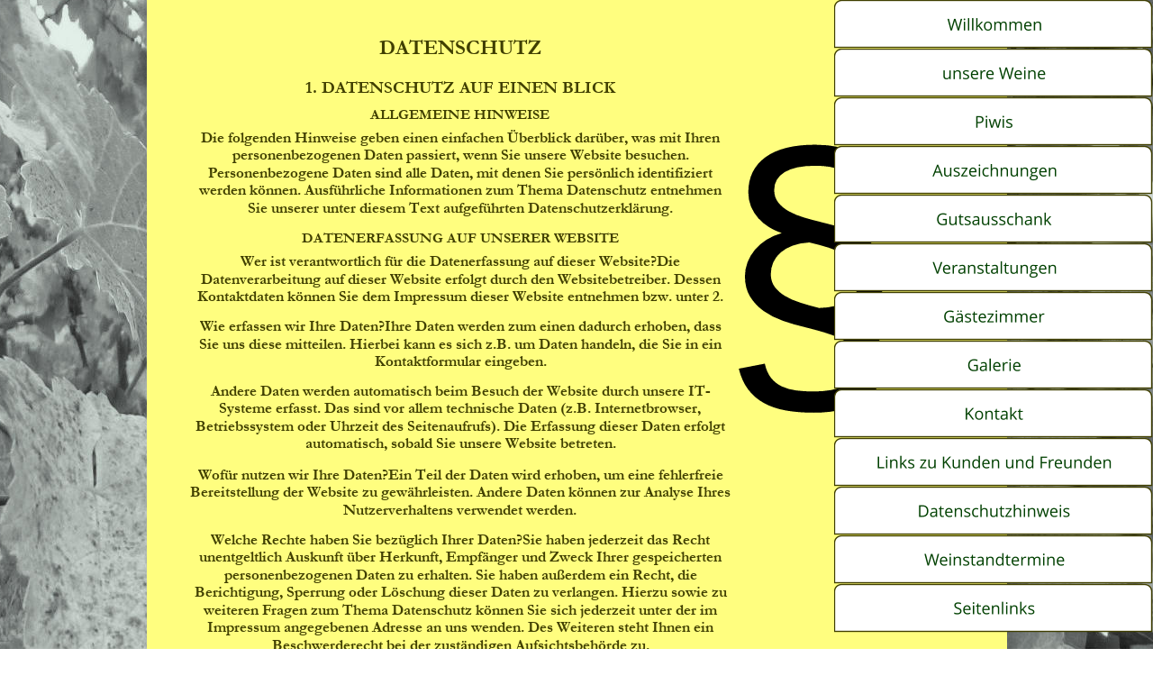

--- FILE ---
content_type: text/html
request_url: https://abteihof-riesling.de/datenschutzhinweis.htm
body_size: 5637
content:
<!DOCTYPE html>
<html lang="de">
<head>
 <meta http-equiv="X-UA-Compatible" content="IE=EDGE"/>
 <meta charset="utf-8"/>
 <meta name="Generator" content="Xara HTML filter v.9.9.0.0"/>
 <meta name="XAR Files" content="index_htm_files/xr_files.txt"/>
 <title>Datenschutzhinweis</title>
 <meta name="viewport" content="width=device-width, initial-scale=1" />
 <meta name="keywords" content="Recht,"/>
 <meta name="description" content="Weingut mit Gästzimer"/>
 <link rel="stylesheet" href="index_htm_files/xr_fonts.css"/>
 <script><!--
 if(navigator.userAgent.indexOf('MSIE')!=-1 || navigator.userAgent.indexOf('Trident')!=-1){ document.write('<link rel="stylesheet" href="index_htm_files/xr_fontsie.css"/>');} 
 if(navigator.userAgent.indexOf('Android')!=-1){ document.write('<link rel="stylesheet" href="index_htm_files/xr_fontsrep.css"/>');} 
--></script>
 <script>document.documentElement.className="xr_bgh20";</script>
 <link rel="stylesheet" href="index_htm_files/highslide.css" />
 <!--[if lt IE 7]><link rel="stylesheet" href="index_htm_files/highslide-ie6.css" /><![endif]-->
 <script src="index_htm_files/highslide.js"></script>
 <link rel="stylesheet" href="index_htm_files/xr_main.css"/>
 <link rel="stylesheet" href="index_htm_files/custom_styles.css"/>
 <link rel="stylesheet" href="index_htm_files/xr_text.css"/>
 <script src="index_htm_files/roe.js"></script>
 <script src="index_htm_files/replaceMobileFonts.js"></script>
 <script src="index_htm_files/prs4.js"></script>
 <link rel="stylesheet" href="index_htm_files/xr_all.css" id="xr_mvcss"/>
 <!--[if lt IE 9]><link rel="stylesheet" href="index_htm_files/xr_ie.css"/><![endif]-->
 <script> var xr_multivar=1;xr_ios_ini2();</script>
 <script src="index_htm_files/jquery.js"></script>
 <link rel="stylesheet" href="index_htm_files/ani.css"/>
 <style>
  @media screen and (min-width: 718px) {#xr_xr {top:0px;}}
  @media screen and (max-width: 717px) {#xr_xr {top:0px;}}
 </style>
</head>
<body class="xr_bgb20">
<script>xr_bckgx=-482;xr_bckgy=-23;</script>
<div class="xr_ap" id="xr_xrii"  style="width: 100%; height: 100%; min-width: 955px; min-height: 1123px; top:0%; left:0%; overflow:hidden;">
<div class="xr_ap" id="xr_bph" style="width: 100%; height: 100%; left: 0px; top: 0px; overflow: hidden;">
<div class="xr_ar xr_mvp_22 xr_mvpo " style="width: 100%; height: 100%;">
<div class="xr_pbd">
</div>
</div>
</div>
<!--[if gte IE 9]><!-->
<div id="xr_xr" class="xr_noc" style="position:relative; text-align:left; margin:0 auto;" onmousedown="xr_mm(event);">
<!--<![endif]-->
<!--[if lt IE 9]>
<div class="xr_ap" id="xr_xr" style="width: 955px; height: 1123px; left:50%; margin-left: -478px; text-align: left; top:0px;">
<![endif]-->
 <script>var xr_xr=document.getElementById("xr_xr");xr_rxc();</script>
<div id="xr_td" class="xr_td">
<div id="xr_mvp_21" class="xr_mvp_21 xr_bgn_20_-482_-23" style="position:absolute; width:955px; height:1123px;">
<div class="xr_ap xr_pp">
 <!--[if lt IE 9]>
 <img class="xr_ap" src="index_htm_files/11991.png" alt="" title="" style="left:-9px;top:-6px;width:983px;height:1151px;"/>
 <![endif]-->
 <span class="xr_ar" style="left:0px;top:0px;width:955px;height:1123px; box-shadow: 5px 8px 13px rgba(0,0,0,0.25); background-color: #FFFE7F;"></span>
</div>
<div id="xr_xrc21" class="xr_ap xr_xri_ xr_xrc" style="width: 955px; height: 1123px; overflow:hidden;">
<div class="xr_group">
 <img class="xr_rn_ xr_rnsp_ xr_ap" src="index_htm_files/3352.png" alt="" title="" style="left:62px;top:1068px;width:852px;height:1px;"/>
 <div class="xr_txt Heading_3 xr_s1" style="position: absolute; left:70px; top:1094px; width:466px; height:10px;">
  <h3 class="xr_tl Heading_3 xr_s1" style="top: -14.96px;margin:0;">                                                                                                                                </h3>
 </div>
</div>
 <div class="xr_txt xr_s121" style="position: absolute; left:637px; top:421px; width:173px; height:10px;">
  <span class="xr_tl xr_s121" style="top: -332.89px;">§</span>
 </div>
 <div class="xr_txt Heading_2 xr_s115" style="position: absolute; left:644px; top:974px; width:162px; height:10px;">
  <h2 class="xr_tl Heading_2 xr_s116" style="top: -139.08px;margin:0;"><a href="index.htm" onclick="return(xr_nn());" onmousemove="xr_mo(this,131)" ><span class="Heading_2 xr_s116" style="text-decoration:underline;">&#61559;</span></a></h2>
 </div>
 <div class="xr_txt Normal_text xr_s128" style="position: absolute; left:35px; top:60px; width:627px; height:10px;">
  <span class="xr_tc Normal_text xr_s129" style="left: 215.75px; top: -19.53px; width: 196px;">DATENSCHUTZ</span>
  <span class="xr_tc Normal_text xr_s130" style="left: 121.13px; top: 25.96px; width: 385px;">1. DATENSCHUTZ AUF EINEN BLICK</span>
  <span class="xr_tc Normal_text xr_s131" style="left: 203.43px; top: 57.71px; width: 220px;">ALLGEMEINE HINWEISE</span>
  <span class="xr_tc Normal_text xr_s132" style="left: -15.11px; top: 82.71px; width: 662px;">Die folgenden Hinweise geben einen einfachen Überblick darüber, was mit Ihren </span>
  <span class="xr_tc Normal_text xr_s132" style="left: 23.72px; top: 102.21px; width: 584px;">personenbezogenen Daten passiert, wenn Sie unsere Website besuchen. </span>
  <span class="xr_tc Normal_text xr_s132" style="left: -6.66px; top: 121.71px; width: 645px;">Personenbezogene Daten sind alle Daten, mit denen Sie persönlich identifiziert </span>
  <span class="xr_tc Normal_text xr_s132" style="left: -18.89px; top: 141.21px; width: 669px;">werden können. Ausführliche Informationen zum Thema Datenschutz entnehmen </span>
  <span class="xr_tc Normal_text xr_s132" style="left: 44.11px; top: 160.71px; width: 539px;">Sie unserer unter diesem Text aufgeführten Datenschutzerklärung.</span>
  <span class="xr_tc Normal_text xr_s131" style="left: 119.93px; top: 195.2px; width: 387px;">DATENERFASSUNG AUF UNSERER WEBSITE</span>
  <span class="xr_tc Normal_text xr_s132" style="left: 35.35px; top: 220.2px; width: 561px;">Wer ist verantwortlich für die Datenerfassung auf dieser Website?Die </span>
  <span class="xr_tc Normal_text xr_s132" style="left: -16.1px; top: 239.7px; width: 664px;">Datenverarbeitung auf dieser Website erfolgt durch den Websitebetreiber. Dessen </span>
  <span class="xr_tc Normal_text xr_s132" style="left: -20.46px; top: 259.2px; width: 668px;">Kontaktdaten können Sie dem Impressum dieser Website entnehmen bzw. unter 2.</span>
  <span class="xr_tc Normal_text xr_s132" style="left: -17.2px; top: 292.03px; width: 666px;">Wie erfassen wir Ihre Daten?Ihre Daten werden zum einen dadurch erhoben, dass </span>
  <span class="xr_tc Normal_text xr_s132" style="left: -18.17px; top: 311.53px; width: 668px;">Sie uns diese mitteilen. Hierbei kann es sich z.B. um Daten handeln, die Sie in ein </span>
  <span class="xr_tc Normal_text xr_s132" style="left: 204.59px; top: 331.03px; width: 218px;">Kontaktformular eingeben.</span>
  <span class="xr_tc Normal_text xr_s132" style="left: -2.78px; top: 363.86px; width: 633px;">Andere Daten werden automatisch beim Besuch der Website durch unsere IT-</span>
  <span class="xr_tc Normal_text xr_s132" style="left: 7.95px; top: 383.36px; width: 615px;">Systeme erfasst. Das sind vor allem technische Daten (z.B. Internetbrowser, </span>
  <span class="xr_tc Normal_text xr_s132" style="left: -21.15px; top: 402.86px; width: 674px;">Betriebssystem oder Uhrzeit des Seitenaufrufs). Die Erfassung dieser Daten erfolgt </span>
  <span class="xr_tc Normal_text xr_s132" style="left: 116.11px; top: 422.36px; width: 395px;">automatisch, sobald Sie unsere Website betreten.</span>
  <span class="xr_tc Normal_text xr_s132" style="left: -18.99px; top: 456.86px; width: 669px;">Wofür nutzen wir Ihre Daten?Ein Teil der Daten wird erhoben, um eine fehlerfreie </span>
  <span class="xr_tc Normal_text xr_s132" style="left: -29.6px; top: 476.35px; width: 691px;">Bereitstellung der Website zu gewährleisten. Andere Daten können zur Analyse Ihres </span>
  <span class="xr_tc Normal_text xr_s132" style="left: 165.85px; top: 495.85px; width: 295px;">Nutzerverhaltens verwendet werden.</span>
  <span class="xr_tc Normal_text xr_s132" style="left: -2.68px; top: 528.69px; width: 637px;">Welche Rechte haben Sie bezüglich Ihrer Daten?Sie haben jederzeit das Recht </span>
  <span class="xr_tc Normal_text xr_s132" style="left: -18.99px; top: 548.18px; width: 669px;">unentgeltlich Auskunft über Herkunft, Empfänger und Zweck Ihrer gespeicherten </span>
  <span class="xr_tc Normal_text xr_s132" style="left: 12.9px; top: 567.68px; width: 606px;">personenbezogenen Daten zu erhalten. Sie haben außerdem ein Recht, die </span>
  <span class="xr_tc Normal_text xr_s132" style="left: -22.75px; top: 587.18px; width: 677px;">Berichtigung, Sperrung oder Löschung dieser Daten zu verlangen. Hierzu sowie zu </span>
  <span class="xr_tc Normal_text xr_s132" style="left: -11.93px; top: 606.68px; width: 655px;">weiteren Fragen zum Thema Datenschutz können Sie sich jederzeit unter der im </span>
  <span class="xr_tc Normal_text xr_s132" style="left: -8.55px; top: 626.18px; width: 649px;">Impressum angegebenen Adresse an uns wenden. Des Weiteren steht Ihnen ein </span>
  <span class="xr_tc Normal_text xr_s132" style="left: 74.58px; top: 645.68px; width: 478px;">Beschwerderecht bei der zuständigen Aufsichtsbehörde zu.</span>
  <span class="xr_tc Normal_text xr_s132" style="left: -18.48px; top: 678.51px; width: 668px;">Außerdem haben Sie das Recht, unter bestimmten Umständen die Einschränkung </span>
  <span class="xr_tc Normal_text xr_s132" style="left: -2.89px; top: 698.01px; width: 637px;">der Verarbeitung Ihrer personenbezogenen Daten zu verlangen. Details hierzu </span>
  <span class="xr_tc Normal_text xr_s132" style="left: -3.99px; top: 717.51px; width: 639px;">entnehmen Sie der Datenschutzerklärung unter „Recht auf Einschränkung der </span>
  <span class="xr_tc Normal_text xr_s132" style="left: 253.35px; top: 737.01px; width: 120px;">Verarbeitung“.</span>
  <span class="xr_tc Normal_text xr_s132" style="left: 234.29px; top: 771.5px; width: 158px;"><a href="index_htm_files/datenschutz.pdf" onclick="return(xr_nn());" onmousemove="xr_mo(this,131)" >Hier geht es weiter!</a></span>
 </div>
<div class="xr_group">
 <div class="xr_txt Heading_3 xr_s9" style="position: absolute; left:522px; top:1086px; width:268px; height:10px;">
  <h3 class="xr_tc Heading_3 xr_s9" style="left: -145.68px; top: -14.96px; width: 295px;margin:0;"><a href="Kontakt.htm" onclick="return(xr_nn());" onmousemove="xr_mo(this,131)" ><span class="Heading_3 xr_s10" style="text-decoration:underline;">Datenschutzhinweis-Kontakt-Impressum</span></a><span class="Heading_3 xr_s1" style=""> </span></h3>
 </div>
</div>
 <div id="xr_xo131" class="xr_ap" style="left:0; top:0; width:955px; height:100px; visibility:hidden; z-index:3;">
 <a href="" onclick="return(false);" onmousedown="xr_ppir(this);">
 </a>
 </div>
 <div id="xr_xd131"></div>
</div>
</div>
<div id="xr_mvp_22" class="xr_mvp_22 xr_bgn_21_0_0 xr_mvpo" style="position:absolute; width:480px; height:907px;">
<div class="xr_ap xr_pp">
 <!--[if lt IE 9]>
 <img class="xr_ap" src="index_htm_files/12301.png" alt="" title="" style="left:-5px;top:-5px;width:500px;height:928px;"/>
 <![endif]-->
 <span class="xr_ar" style="left:0px;top:0px;width:480px;height:907px; box-shadow: 5px 6px 9px rgba(0,0,0,0.25); background-color: #C9CF87;"></span>
</div>
<div id="xr_xrc22" class="xr_ap xr_xri_ xr_xrc" style="width: 480px; height: 907px; overflow:hidden;">
<div class="xr_group">
 <img class="xr_rn_ xr_rnsp_ xr_ap" src="index_htm_files/3963.png" alt="" title="" style="left:26px;top:843px;width:428px;height:1px;"/>
 <div class="xr_txt xr_s38" style="position: absolute; left:25px; top:878px; width:428px; height:10px;">
 </div>
</div>
 <div class="xr_txt xr_s133" style="position: absolute; left:351px; top:128px; width:60px; height:10px;">
  <span class="xr_tl xr_s133" style="top: -114.79px;">§</span>
 </div>
 <div class="xr_txt Heading_2 xr_s134" style="position: absolute; left:363px; top:854px; width:90px; height:10px;">
  <h2 class="xr_tl Heading_2 xr_s135" style="top: -77.39px;margin:0;"><a href="index.htm" onclick="return(xr_nn());" onmousemove="xr_mo(this,137)" ><span class="Heading_2 xr_s135" style="text-decoration:underline;">&#61559;</span></a></h2>
 </div>
 <div class="xr_txt Normal_text xr_s128" style="position: absolute; left:18px; top:76px; width:443px; height:10px;">
  <span class="xr_tc Normal_text xr_s129" style="left: 123.62px; top: -19.53px; width: 196px;">DATENSCHUTZ</span>
  <span class="xr_tc Normal_text xr_s130" style="left: 29px; top: 25.96px; width: 385px;">1. DATENSCHUTZ AUF EINEN BLICK</span>
  <span class="xr_tc Normal_text xr_s131" style="left: 111.31px; top: 57.71px; width: 220px;">ALLGEMEINE HINWEISE</span>
  <span class="xr_tc Normal_text xr_s132" style="left: -12.79px; top: 82.71px; width: 473px;">Die folgenden Hinweise geben einen einfachen Überblick </span>
  <span class="xr_tc Normal_text xr_s132" style="left: -17.15px; top: 102.21px; width: 481px;">darüber, was mit Ihren personenbezogenen Daten passiert, </span>
  <span class="xr_tc Normal_text xr_s132" style="left: -0.58px; top: 121.71px; width: 448px;">wenn Sie unsere Website besuchen. Personenbezogene </span>
  <span class="xr_tc Normal_text xr_s132" style="left: -20.32px; top: 141.21px; width: 488px;">Daten sind alle Daten, mit denen Sie persönlich identifiziert </span>
  <span class="xr_tc Normal_text xr_s132" style="left: -9.62px; top: 160.71px; width: 466px;">werden können. Ausführliche Informationen zum Thema </span>
  <span class="xr_tc Normal_text xr_s132" style="left: -0.67px; top: 180.2px; width: 448px;">Datenschutz entnehmen Sie unserer unter diesem Text </span>
  <span class="xr_tc Normal_text xr_s132" style="left: 74.83px; top: 199.7px; width: 293px;">aufgeführten Datenschutzerklärung.</span>
  <span class="xr_tc Normal_text xr_s131" style="left: 27.81px; top: 234.2px; width: 387px;">DATENERFASSUNG AUF UNSERER WEBSITE</span>
  <span class="xr_tc Normal_text xr_s132" style="left: -3.45px; top: 259.2px; width: 454px;">Wer ist verantwortlich für die Datenerfassung auf dieser </span>
  <span class="xr_tc Normal_text xr_s132" style="left: -12.88px; top: 278.7px; width: 473px;">Website?Die Datenverarbeitung auf dieser Website erfolgt </span>
  <span class="xr_tc Normal_text xr_s132" style="left: -14.98px; top: 298.2px; width: 477px;">durch den Websitebetreiber. Dessen Kontaktdaten können </span>
  <span class="xr_tc Normal_text xr_s132" style="left: -13.58px; top: 317.7px; width: 474px;">Sie dem Impressum dieser Website entnehmen bzw. unter </span>
  <span class="xr_tc Normal_text xr_s132" style="left: 214.46px; top: 337.19px; width: 14px;">2.</span>
  <span class="xr_tc Normal_text xr_s132" style="left: -15.57px; top: 370.03px; width: 478px;">Wie erfassen wir Ihre Daten?Ihre Daten werden zum einen </span>
  <span class="xr_tc Normal_text xr_s132" style="left: -21.62px; top: 389.53px; width: 490px;">dadurch erhoben, dass Sie uns diese mitteilen. Hierbei kann </span>
  <span class="xr_tc Normal_text xr_s132" style="left: 41.15px; top: 409.02px; width: 365px;">es sich z.B. um Daten handeln, die Sie in ein </span>
  <span class="xr_tc Normal_text xr_s132" style="left: 112.47px; top: 428.52px; width: 218px;">Kontaktformular eingeben.</span>
  <span class="xr_tc Normal_text xr_s132" style="left: 10.55px; top: 461.35px; width: 426px;">Andere Daten werden automatisch beim Besuch der </span>
  <span class="xr_tc Normal_text xr_s132" style="left: 0.73px; top: 480.85px; width: 446px;">Website durch unsere IT-Systeme erfasst. Das sind vor </span>
  <span class="xr_tc Normal_text xr_s132" style="left: 35.39px; top: 500.35px; width: 376px;">allem technische Daten (z.B. Internetbrowser, </span>
  <span class="xr_tc Normal_text xr_s132" style="left: 12.45px; top: 519.85px; width: 422px;">Betriebssystem oder Uhrzeit des Seitenaufrufs). Die </span>
  <span class="xr_tc Normal_text xr_s132" style="left: -0.06px; top: 539.35px; width: 447px;">Erfassung dieser Daten erfolgt automatisch, sobald Sie </span>
  <span class="xr_tc Normal_text xr_s132" style="left: 121.9px; top: 558.85px; width: 199px;">unsere Website betreten.</span>
  <span class="xr_tc Normal_text xr_s132" style="left: 23.78px; top: 627.85px; width: 395px;"><a href="index_htm_files/datenschutz.pdf" onclick="return(xr_nn());" onmousemove="xr_mo(this,137)" >Hier geht es weiter was den Datenschutz betrifft!</a></span>
 </div>
<div class="xr_group">
 <a href="seitenlinks.htm" onclick="return(xr_nn());">
  <img class="xr_rn_ xr_rnsp_ xr_ap" id="Xxr_v22_type:58symbol" src="index_htm_files/10983.png" alt="" title="" onmousemove="xr_mo(this,137,event)" style="left:401px;top:22px;width:56px;height:47px;"/>
 </a>
</div>
<div class="xr_group">
 <div class="xr_txt xr_s17" style="position: absolute; left:156px; top:890px; width:204px; height:10px;">
  <span class="xr_tl xr_s17" style="top: -22.45px;"><a href="Kontakt.htm" onclick="return(xr_nn());" onmousemove="xr_mo(this,137)" ><span class="xr_s17" style="text-decoration:underline;">Kontakt - Impressum</span></a></span>
 </div>
</div>
 <div id="xr_xo137" class="xr_ap" style="left:0; top:0; width:480px; height:100px; visibility:hidden; z-index:3;">
 <a href="" onclick="return(false);" onmousedown="xr_ppir(this);">
 </a>
 </div>
 <div id="xr_xd137"></div>
</div>
</div>
</div>
</div>
<div class="xr_ap  xr_mvp_21 " style="top:0px; left:0px; width:0px; height:0px; text-align:left;">
<div class="xr_xpos xr_stickie" style="position:fixed; right: 0px; top: 0px; width:354px; height:702px;">
<div id="xr_nb43" class="xr_ar">
 <div class="xr_ar xr_nb0">
 <a href="index.htm" onclick="return(xr_nn());">
  <img class="xr_rn_ xr_rnsp_ xr_ap" src="index_htm_files/10989.png" alt="Willkommen" title="" onmousemove="xr_mo(this,137,event)" style="left:0px;top:0px;width:354px;height:54px;"/>
  <img class="xr_rn_ xr_rnsp_ xr_ap xr_ro xr_ro8 xr_tt3" src="index_htm_files/11008.png" alt="Willkommen" title="" onmousemove="xr_mo(this,137)" style="left:0px;top:0px;width:354px;height:54px;"/>
 </a>
 </div>
 <div class="xr_ar xr_nb0">
 <a href="unsere%20weine.htm" aria-haspopup="true" onclick="return(xr_nn());">
  <img class="xr_rn_ xr_rnsp_ xr_ap" src="index_htm_files/10990.png" alt="unsere Weine" title="" style="left:0px;top:54px;width:354px;height:54px;"/>
  <img class="xr_rn_ xr_rnsp_ xr_ap xr_ro xr_ro8 xr_tt3" src="index_htm_files/11009.png" alt="unsere Weine" title="" onmousemove="xr_mo(this,137)" style="left:0px;top:54px;width:354px;height:54px;"/>
 </a>
  <div class="xr_nb2 xr_nb5 xr_nb51 xr_smp354_0" style="left:354px; top:54px; min-width:354px;">
  <ul class="xr_nb4">
   <li><a href="pivis.htm">Pivis</a>
   </li>
  </ul>
  </div>
 </div>
 <div class="xr_ar xr_nb0">
 <a href="pivis.htm" target="_self" onclick="return(xr_nn());">
  <img class="xr_rn_ xr_rnsp_ xr_ap" src="index_htm_files/10991.png" alt="Piwis" title="" onmousemove="xr_mo(this,137,event)" style="left:0px;top:107px;width:354px;height:55px;"/>
  <img class="xr_rn_ xr_rnsp_ xr_ap xr_ro xr_ro8 xr_tt3" src="index_htm_files/11010.png" alt="Piwis" title="" onmousemove="xr_mo(this,137)" style="left:0px;top:107px;width:354px;height:55px;"/>
 </a>
 </div>
 <div class="xr_ar xr_nb0">
 <a href="auszeichnungen.htm" target="_top" onclick="return(xr_nn());">
  <img class="xr_rn_ xr_rnsp_ xr_ap" src="index_htm_files/10992.png" alt="Auszeichnungen" title="" onmousemove="xr_mo(this,137,event)" style="left:0px;top:161px;width:354px;height:55px;"/>
  <img class="xr_rn_ xr_rnsp_ xr_ap xr_ro xr_ro8 xr_tt3" src="index_htm_files/11011.png" alt="Auszeichnungen" title="" onmousemove="xr_mo(this,137)" style="left:0px;top:161px;width:354px;height:55px;"/>
 </a>
 </div>
 <div class="xr_ar xr_nb0">
 <a href="gutsausschank.htm" onclick="return(xr_nn());">
  <img class="xr_rn_ xr_rnsp_ xr_ap" src="index_htm_files/10993.png" alt="Gutsausschank" title="" onmousemove="xr_mo(this,137,event)" style="left:0px;top:215px;width:354px;height:55px;"/>
  <img class="xr_rn_ xr_rnsp_ xr_ap xr_ro xr_ro8 xr_tt3" src="index_htm_files/11012.png" alt="Gutsausschank" title="" onmousemove="xr_mo(this,137)" style="left:0px;top:215px;width:354px;height:55px;"/>
 </a>
 </div>
 <div class="xr_ar xr_nb0">
 <a href="veranstaltungen.htm" onclick="return(xr_nn());">
  <img class="xr_rn_ xr_rnsp_ xr_ap" src="index_htm_files/10994.png" alt="Veranstaltungen" title="" onmousemove="xr_mo(this,137,event)" style="left:0px;top:269px;width:354px;height:55px;"/>
  <img class="xr_rn_ xr_rnsp_ xr_ap xr_ro xr_ro8 xr_tt3" src="index_htm_files/11013.png" alt="Veranstaltungen" title="" onmousemove="xr_mo(this,137)" style="left:0px;top:269px;width:354px;height:55px;"/>
 </a>
 </div>
 <div class="xr_ar xr_nb0">
 <a href="zimmer.htm" onclick="return(xr_nn());">
  <img class="xr_rn_ xr_rnsp_ xr_ap" src="index_htm_files/10995.png" alt="Gästezimmer" title="" onmousemove="xr_mo(this,137,event)" style="left:0px;top:323px;width:354px;height:55px;"/>
  <img class="xr_rn_ xr_rnsp_ xr_ap xr_ro xr_ro8 xr_tt3" src="index_htm_files/11014.png" alt="Gästezimmer" title="" onmousemove="xr_mo(this,137)" style="left:0px;top:323px;width:354px;height:55px;"/>
 </a>
 </div>
 <div class="xr_ar xr_nb0">
 <a href="Galerie.htm" onclick="return(xr_nn());">
  <img class="xr_rn_ xr_rnsp_ xr_ap" src="index_htm_files/10996.png" alt="Galerie" title="" onmousemove="xr_mo(this,137,event)" style="left:0px;top:377px;width:354px;height:55px;"/>
  <img class="xr_rn_ xr_rnsp_ xr_ap xr_ro xr_ro8 xr_tt3" src="index_htm_files/11015.png" alt="Galerie" title="" onmousemove="xr_mo(this,137)" style="left:0px;top:377px;width:354px;height:55px;"/>
 </a>
 </div>
 <div class="xr_ar xr_nb0">
 <a href="Kontakt.htm" onclick="return(xr_nn());">
  <img class="xr_rn_ xr_rnsp_ xr_ap" src="index_htm_files/10997.png" alt="Kontakt" title="" onmousemove="xr_mo(this,137,event)" style="left:0px;top:431px;width:354px;height:55px;"/>
  <img class="xr_rn_ xr_rnsp_ xr_ap xr_ro xr_ro8 xr_tt3" src="index_htm_files/11016.png" alt="Kontakt" title="" onmousemove="xr_mo(this,137)" style="left:0px;top:431px;width:354px;height:55px;"/>
 </a>
 </div>
 <div class="xr_ar xr_nb0">
 <a href="links%20zu%20kunden%20und%20freunden.htm" onclick="return(xr_nn());">
  <img class="xr_rn_ xr_rnsp_ xr_ap" src="index_htm_files/10998.png" alt="Links zu Kunden und Freunden" title="" onmousemove="xr_mo(this,137,event)" style="left:0px;top:485px;width:354px;height:55px;"/>
  <img class="xr_rn_ xr_rnsp_ xr_ap xr_ro xr_ro8 xr_tt3" src="index_htm_files/11017.png" alt="Links zu Kunden und Freunden" title="" onmousemove="xr_mo(this,137)" style="left:0px;top:485px;width:354px;height:55px;"/>
 </a>
 </div>
 <div class="xr_ar xr_nb0">
 <a href="index_htm_files/datenschutz.pdf" onclick="return(xr_nn());">
  <img class="xr_rn_ xr_rnsp_ xr_ap" src="index_htm_files/10999.png" alt="Datenschutzhinweis" title="" onmousemove="xr_mo(this,137,event)" style="left:0px;top:539px;width:354px;height:55px;"/>
  <img class="xr_rn_ xr_rnsp_ xr_ap xr_ro xr_ro8 xr_tt3" src="index_htm_files/11018.png" alt="Datenschutzhinweis" title="" onmousemove="xr_mo(this,137)" style="left:0px;top:539px;width:354px;height:55px;"/>
 </a>
 </div>
 <div class="xr_ar xr_nb0">
 <a href="weinstandtermine.htm" target="_self" onclick="return(xr_nn());">
  <img class="xr_rn_ xr_rnsp_ xr_ap" src="index_htm_files/11000.png" alt="Weinstandtermine" title="" onmousemove="xr_mo(this,137,event)" style="left:0px;top:593px;width:354px;height:55px;"/>
  <img class="xr_rn_ xr_rnsp_ xr_ap xr_ro xr_ro8 xr_tt3" src="index_htm_files/11019.png" alt="Weinstandtermine" title="" onmousemove="xr_mo(this,137)" style="left:0px;top:593px;width:354px;height:55px;"/>
 </a>
 </div>
 <div class="xr_ar xr_nb0">
 <a href="seitenlinks.htm" target="_self" onclick="return(xr_nn());">
  <img class="xr_rn_ xr_rnsp_ xr_ap" src="index_htm_files/11001.png" alt="Seitenlinks" title="" onmousemove="xr_mo(this,137,event)" style="left:0px;top:647px;width:354px;height:55px;"/>
  <img class="xr_rn_ xr_rnsp_ xr_ap xr_ro xr_ro8 xr_tt3" src="index_htm_files/11020.png" alt="Seitenlinks" title="" onmousemove="xr_mo(this,137)" style="left:0px;top:647px;width:354px;height:55px;"/>
 </a>
 </div>
</div>
</div>
</div>
</div >
<!--[if lt IE 7]><script src="index_htm_files/png.js"></script><![endif]-->
<!--[if IE]><script>xr_aeh()</script><![endif]--><!--[if !IE]>--><script>xr_htm();repMobFonts();window.addEventListener('load', xr_aeh, false);</script><!--<![endif]-->
</body>
</html>

--- FILE ---
content_type: text/css
request_url: https://abteihof-riesling.de/index_htm_files/xr_main.css
body_size: 14116
content:
/* Site settings */
body {background-color:#ffffff;margin:0px;font-family:Arial,sans-serif;font-size:13px;font-weight:normal;font-style:normal;text-decoration:none;text-rendering:optimizeLegibility;font-feature-settings:'kern', 'liga' 0, 'clig' 0, 'calt' 0;color:#000000;letter-spacing:0em;-webkit-print-color-adjust:exact;}
a {text-decoration:underline;}
a:link {color:#0000EE; cursor:pointer;}
a:visited {color:inherit;}
a:hover {color:#0000EE;}
a * {color:#0000EE;text-decoration:underline;}
sup {font-size:0.5em; vertical-align: 0.66em;}
sub {font-size:0.5em; vertical-align: -0.1em;}
.xr_tl {position: absolute; white-space: pre; unicode-bidi:bidi-override;}
.xr_tr {position: absolute; white-space: pre; unicode-bidi:bidi-override; text-align:right;}
.xr_tc {position: absolute; white-space: pre; unicode-bidi:bidi-override; text-align:center;}
.xr_tj {position: absolute; unicode-bidi:bidi-override; text-align:justify;}
.xr_tb {position: absolute; unicode-bidi:bidi-override;}
.xr_e1 {display: inline-block; border:none; white-space:normal;}
.xr_e2 {position: absolute; display: block; border:none;}
.xr_ap {position: absolute; border:none;}
.xr_ar {position: absolute; display:block;}
.xr_ae {position: relative; border:none;}
.xr_strb {z-index: 1;}
.xr_strb .mxs-arrow, .xr_strb .mxs-navigation {visibility: hidden;}
.xr_strf {z-index: 3;}
.xr_xrc, .xr_xri_, .xr_sxri, .xr_xpos {z-index: 2;}
.xr_ro, .xr_rd, .xr_rs {z-index: 3;}
.xr_tu {unicode-bidi:bidi-override;margin-top:0px;margin-bottom:0px;}

.xr_tt0 {transition: all 0s;}
.xr_tt1 {transition: all 0.1s; transition-timing-function: ease-in;}
.xr_tt2 {transition: all 0.25s; transition-timing-function: ease-in;}
.xr_tt3 {transition: all 0.5s; transition-timing-function: ease-in;}
.xr_tt4 {transition: all 1s; transition-timing-function: ease-in;}
.xr_tt5 {transition: all 2s; transition-timing-function: ease-in;}
a:hover .xr_ro, a:active .xr_rd, .xr_nb0:hover .xr_ro{visibility:visible;opacity: 1;transform: none;}

a:active .xr_ro {opacity:0;}
.xr_ro, .xr_rd {visibility:hidden;opacity:0;}
.xr_ro0, .xr_rd0, a:active .xr_ro0 {opacity:0;}
.xr_ro1, .xr_rd1, a:active .xr_ro1 {transform:translate3d(0,-20%,0);}
.xr_ro2, .xr_rd2, a:active .xr_ro2 {transform:translate3d(20%,0,0);}
.xr_ro3, .xr_rd3, a:active .xr_ro3 {transform-origin:top; transform:scale3d(1,0.3,1);}
.xr_ro4, .xr_rd4, a:active .xr_ro4 {transform-origin:left; transform:scale3d(0.3,1,1);}
.xr_ro5, .xr_rd5, a:active .xr_ro5 {transform:rotate3d(1,0,0,180deg); -ms-transform: rotateX(180deg);}
.xr_ro6, .xr_rd6, a:active .xr_ro6 {transform:rotate3d(0,1,0,180deg); -ms-transform: rotateY(180deg);}
.xr_ro7, .xr_rd7, a:active .xr_ro7 {transform:rotate3d(0,0,1,180deg);}
.xr_ro8, .xr_rd8, a:active .xr_ro8 {transform:scale3d(0.3,0.3,1);}
.xr_ro9, .xr_rd9, a:active .xr_ro9 {transform:skew(-30deg,0) translate3d(10%,0,0);}
.xr_ro10, .xr_rd10, a:active .xr_ro10 {transform-origin:50% 500%; transform:rotate3d(0,0,1,10deg);}
.xr_ro11, .xr_rd11, a:active .xr_ro11 {transform:translate3d(0,-50%,0) scale3d(0.3,0.3,1);}
.xr_ro12, .xr_rd12, a:active .xr_ro12 {transform:translate3d(0,20%,0);}
.xr_ro13, .xr_rd13, a:active .xr_ro13 {transform:translate3d(-20%,0,0);}
.xr_stickie {z-index: 90;}
.xr_nb0 {touch-action: none;}
.xr_nb0:hover > .xr_nb2, .xr_nb1:hover > .xr_nb2 {visibility: visible; opacity: 1 !important; transform: none !important;}
.xr_nb2 {white-space: nowrap; padding:0px; margin:0px; visibility: hidden; position: absolute; z-index:101;}
.xr_nb2 li {display:block;}
.xr_nb2 li a {display:block; text-decoration:none;}
.xr_nb4 {display:block; padding:0px; margin:0px;}
.xr_nb6 {width:100%; height:2px;}
.xr_nb1 {position: relative;}
.xr_nb1:after {content: ''; position: absolute; top: 50%; right: .5em; height: 0px; width: 0px; border: 5px solid transparent; margin-top: -5px; margin-right: -3px; border-color: transparent; border-left-color: inherit;}
body {text-align:center;}
@media screen, handheld {
.xr_app {position: absolute;}
.xr_apb {display:block; position:absolute;}
.xr_c_Page_Background {color:#FFFFFF;}
.xr_c_Light_Text {color:#FFFFFF;}
.xr_c_RTF1 {color:#007367;}
.xr_c_Website_Backdrop {color:#CCCCCC;}
.xr_c_Text {color:#4C350F;}
.xr_c_Theme_Color_1 {color:#7F520A;}
.xr_bgb0 {background:url('10803.jpg') -482px -19px repeat;}
.xr_bgb1, .xr_bgc1 {background-color: #CCCCCC;}
#xr_nb1 {font-family:Comic Sans MS; font-size:11px;}
#xr_nb1 li:hover > a {background-color:#666666; color:#007367;}
#xr_nb1 li a {color:#000000; background-color:#B2B2B2; padding:2px; padding-right:20px;}
#xr_nb1 li > div {background-color:#B2B2B2; padding:2px;}
#xr_nb1 .xr_nb6 {background-color:#000000;}
#xr_nb1 li {border-color:#000000;}
#xr_nb1 li:hover {border-color:#007367;}
#xr_nb1 ul {border: solid 0px #000000; background-color:#B2B2B2;}
#xr_nb1 .xr_nb4 {opacity: 0.50;}
#xr_nb1 .xr_nb5 {border-color: rgba(0,0,0,0.50);}
#xr_nb1 .xr_nb2 {transition: visibility 300ms;}
.xr_bgb2 {background:url('10274.jpg') -482px -18px repeat;}
.xr_bgb3, .xr_bgc3 {background-color: #CCCCCC;}
#xr_nb7 {font-family:Comic Sans MS; font-size:11px;}
#xr_nb7 li:hover > a {background-color:#666666; color:#007367;}
#xr_nb7 li a {color:#000000; background-color:#B2B2B2; padding:2px; padding-right:20px;}
#xr_nb7 li > div {background-color:#B2B2B2; padding:2px;}
#xr_nb7 .xr_nb6 {background-color:#000000;}
#xr_nb7 li {border-color:#000000;}
#xr_nb7 li:hover {border-color:#007367;}
#xr_nb7 ul {border: solid 0px #000000; background-color:#B2B2B2;}
#xr_nb7 .xr_nb4 {opacity: 0.50;}
#xr_nb7 .xr_nb5 {border-color: rgba(0,0,0,0.50);}
#xr_nb7 .xr_nb2 {transition: visibility 300ms;}
.xr_bgb4 {background:url('10283.jpg') -482px -17px repeat;}
.xr_bgb5, .xr_bgc5 {background-color: #CCCCCC;}
#xr_nb11 {font-family:Comic Sans MS; font-size:11px;}
#xr_nb11 li:hover > a {background-color:#666666; color:#007367;}
#xr_nb11 li a {color:#000000; background-color:#B2B2B2; padding:2px; padding-right:20px;}
#xr_nb11 li > div {background-color:#B2B2B2; padding:2px;}
#xr_nb11 .xr_nb6 {background-color:#000000;}
#xr_nb11 li {border-color:#000000;}
#xr_nb11 li:hover {border-color:#007367;}
#xr_nb11 ul {border: solid 0px #000000; background-color:#B2B2B2;}
#xr_nb11 .xr_nb4 {opacity: 0.50;}
#xr_nb11 .xr_nb5 {border-color: rgba(0,0,0,0.50);}
#xr_nb11 .xr_nb2 {transition: visibility 300ms;}
.xr_bgb6 {background:url('10772.jpg') -482px -20px repeat;}
.xr_bgb7, .xr_bgc7 {background-color: #CCCCCC;}
#xr_nb15 {font-family:Comic Sans MS; font-size:11px;}
#xr_nb15 li:hover > a {background-color:#666666; color:#007367;}
#xr_nb15 li a {color:#000000; background-color:#B2B2B2; padding:2px; padding-right:20px;}
#xr_nb15 li > div {background-color:#B2B2B2; padding:2px;}
#xr_nb15 .xr_nb6 {background-color:#000000;}
#xr_nb15 li {border-color:#000000;}
#xr_nb15 li:hover {border-color:#007367;}
#xr_nb15 ul {border: solid 0px #000000; background-color:#B2B2B2;}
#xr_nb15 .xr_nb4 {opacity: 0.50;}
#xr_nb15 .xr_nb5 {border-color: rgba(0,0,0,0.50);}
#xr_nb15 .xr_nb2 {transition: visibility 300ms;}
.xr_bgb8 {background:url('10300.jpg') -482px -18px repeat;}
.xr_bgb9, .xr_bgc9 {background-color: #CCCCCC;}
#xr_nb19 {font-family:Comic Sans MS; font-size:11px;}
#xr_nb19 li:hover > a {background-color:#666666; color:#007367;}
#xr_nb19 li a {color:#000000; background-color:#B2B2B2; padding:2px; padding-right:20px;}
#xr_nb19 li > div {background-color:#B2B2B2; padding:2px;}
#xr_nb19 .xr_nb6 {background-color:#000000;}
#xr_nb19 li {border-color:#000000;}
#xr_nb19 li:hover {border-color:#007367;}
#xr_nb19 ul {border: solid 0px #000000; background-color:#B2B2B2;}
#xr_nb19 .xr_nb4 {opacity: 0.50;}
#xr_nb19 .xr_nb5 {border-color: rgba(0,0,0,0.50);}
#xr_nb19 .xr_nb2 {transition: visibility 300ms;}
.xr_bgb10 {background:url('10916.jpg') -482px -24px repeat;}
.xr_bgb11, .xr_bgc11 {background-color: #CCCCCC;}
#xr_nb23 {font-family:Comic Sans MS; font-size:11px;}
#xr_nb23 li:hover > a {background-color:#666666; color:#007367;}
#xr_nb23 li a {color:#000000; background-color:#B2B2B2; padding:2px; padding-right:20px;}
#xr_nb23 li > div {background-color:#B2B2B2; padding:2px;}
#xr_nb23 .xr_nb6 {background-color:#000000;}
#xr_nb23 li {border-color:#000000;}
#xr_nb23 li:hover {border-color:#007367;}
#xr_nb23 ul {border: solid 0px #000000; background-color:#B2B2B2;}
#xr_nb23 .xr_nb4 {opacity: 0.50;}
#xr_nb23 .xr_nb5 {border-color: rgba(0,0,0,0.50);}
#xr_nb23 .xr_nb2 {transition: visibility 300ms;}
.xr_bgb12 {background:url('10950.jpg') -482px -17px repeat;}
.xr_bgb13, .xr_bgc13 {background-color: #CCCCCC;}
#xr_nb27 {font-family:Comic Sans MS; font-size:11px;}
#xr_nb27 li:hover > a {background-color:#666666; color:#007367;}
#xr_nb27 li a {color:#000000; background-color:#B2B2B2; padding:2px; padding-right:20px;}
#xr_nb27 li > div {background-color:#B2B2B2; padding:2px;}
#xr_nb27 .xr_nb6 {background-color:#000000;}
#xr_nb27 li {border-color:#000000;}
#xr_nb27 li:hover {border-color:#007367;}
#xr_nb27 ul {border: solid 0px #000000; background-color:#B2B2B2;}
#xr_nb27 .xr_nb4 {opacity: 0.50;}
#xr_nb27 .xr_nb5 {border-color: rgba(0,0,0,0.50);}
#xr_nb27 .xr_nb2 {transition: visibility 300ms;}
.xr_bgb14 {background:url('10327.jpg') -482px -16px repeat;}
.xr_bgb15, .xr_bgc15 {background-color: #CCCCCC;}
#xr_nb31 {font-family:Comic Sans MS; font-size:11px;}
#xr_nb31 li:hover > a {background-color:#666666; color:#007367;}
#xr_nb31 li a {color:#000000; background-color:#B2B2B2; padding:2px; padding-right:20px;}
#xr_nb31 li > div {background-color:#B2B2B2; padding:2px;}
#xr_nb31 .xr_nb6 {background-color:#000000;}
#xr_nb31 li {border-color:#000000;}
#xr_nb31 li:hover {border-color:#007367;}
#xr_nb31 ul {border: solid 0px #000000; background-color:#B2B2B2;}
#xr_nb31 .xr_nb4 {opacity: 0.50;}
#xr_nb31 .xr_nb5 {border-color: rgba(0,0,0,0.50);}
#xr_nb31 .xr_nb2 {transition: visibility 300ms;}
.xr_bgb16 {background:url('10475.jpg') -482px -25px repeat;}
.xr_bgb17, .xr_bgc17 {background-color: #CCCCCC;}
#xr_nb35 {font-family:Comic Sans MS; font-size:11px;}
#xr_nb35 li:hover > a {background-color:#666666; color:#007367;}
#xr_nb35 li a {color:#000000; background-color:#B2B2B2; padding:2px; padding-right:20px;}
#xr_nb35 li > div {background-color:#B2B2B2; padding:2px;}
#xr_nb35 .xr_nb6 {background-color:#000000;}
#xr_nb35 li {border-color:#000000;}
#xr_nb35 li:hover {border-color:#007367;}
#xr_nb35 ul {border: solid 0px #000000; background-color:#B2B2B2;}
#xr_nb35 .xr_nb4 {opacity: 0.50;}
#xr_nb35 .xr_nb5 {border-color: rgba(0,0,0,0.50);}
#xr_nb35 .xr_nb2 {transition: visibility 300ms;}
.xr_bgb18 {background:url('10341.jpg') -482px -25px repeat;}
.xr_bgb19, .xr_bgc19 {background-color: #CCCCCC;}
#xr_nb39 {font-family:Comic Sans MS; font-size:11px;}
#xr_nb39 li:hover > a {background-color:#666666; color:#007367;}
#xr_nb39 li a {color:#000000; background-color:#B2B2B2; padding:2px; padding-right:20px;}
#xr_nb39 li > div {background-color:#B2B2B2; padding:2px;}
#xr_nb39 .xr_nb6 {background-color:#000000;}
#xr_nb39 li {border-color:#000000;}
#xr_nb39 li:hover {border-color:#007367;}
#xr_nb39 ul {border: solid 0px #000000; background-color:#B2B2B2;}
#xr_nb39 .xr_nb4 {opacity: 0.50;}
#xr_nb39 .xr_nb5 {border-color: rgba(0,0,0,0.50);}
#xr_nb39 .xr_nb2 {transition: visibility 300ms;}
.xr_bgb20 {background:url('10353.jpg') -482px -23px repeat;}
.xr_bgb21, .xr_bgc21 {background-color: #CCCCCC;}
#xr_nb43 {font-family:Comic Sans MS; font-size:11px;}
#xr_nb43 li:hover > a {background-color:#666666; color:#007367;}
#xr_nb43 li a {color:#000000; background-color:#B2B2B2; padding:2px; padding-right:20px;}
#xr_nb43 li > div {background-color:#B2B2B2; padding:2px;}
#xr_nb43 .xr_nb6 {background-color:#000000;}
#xr_nb43 li {border-color:#000000;}
#xr_nb43 li:hover {border-color:#007367;}
#xr_nb43 ul {border: solid 0px #000000; background-color:#B2B2B2;}
#xr_nb43 .xr_nb4 {opacity: 0.50;}
#xr_nb43 .xr_nb5 {border-color: rgba(0,0,0,0.50);}
#xr_nb43 .xr_nb2 {transition: visibility 300ms;}
.xr_bgb22 {background:url('10357.jpg') -482px -29px repeat;}
.xr_bgb23, .xr_bgc23 {background-color: #CCCCCC;}
#xr_nb47 {font-family:Comic Sans MS; font-size:11px;}
#xr_nb47 li:hover > a {background-color:#666666; color:#007367;}
#xr_nb47 li a {color:#000000; background-color:#B2B2B2; padding:2px; padding-right:20px;}
#xr_nb47 li > div {background-color:#B2B2B2; padding:2px;}
#xr_nb47 .xr_nb6 {background-color:#000000;}
#xr_nb47 li {border-color:#000000;}
#xr_nb47 li:hover {border-color:#007367;}
#xr_nb47 ul {border: solid 0px #000000; background-color:#B2B2B2;}
#xr_nb47 .xr_nb4 {opacity: 0.50;}
#xr_nb47 .xr_nb5 {border-color: rgba(0,0,0,0.50);}
#xr_nb47 .xr_nb2 {transition: visibility 300ms;}
.xr_bgb24 {background:url('10363.jpg') -482px -28px repeat;}
.xr_bgb25, .xr_bgc25 {background-color: #CCCCCC;}
#xr_nb55 {font-family:Arial; font-size:11px;}
#xr_nb55 li:hover > a {background-color:#666666; color:#FFFFFF;}
#xr_nb55 li a {color:#000000; background-color:#B2B2B2; padding:2px; padding-right:20px;}
#xr_nb55 li > div {background-color:#B2B2B2; padding:2px;}
#xr_nb55 .xr_nb6 {background-color:#000000;}
#xr_nb55 li {border-color:#000000;}
#xr_nb55 li:hover {border-color:#FFFFFF;}
#xr_nb55 ul {border: solid 0px #000000; background-color:#B2B2B2;}
#xr_nb55 .xr_nb2 {transition: visibility 300ms;}
#xr_nb51 {font-family:Comic Sans MS; font-size:11px;}
#xr_nb51 li:hover > a {background-color:#666666; color:#007367;}
#xr_nb51 li a {color:#000000; background-color:#B2B2B2; padding:2px; padding-right:20px;}
#xr_nb51 li > div {background-color:#B2B2B2; padding:2px;}
#xr_nb51 .xr_nb6 {background-color:#000000;}
#xr_nb51 li {border-color:#000000;}
#xr_nb51 li:hover {border-color:#007367;}
#xr_nb51 ul {border: solid 0px #000000; background-color:#B2B2B2;}
#xr_nb51 .xr_nb4 {opacity: 0.50;}
#xr_nb51 .xr_nb5 {border-color: rgba(0,0,0,0.50);}
#xr_nb51 .xr_nb2 {transition: visibility 300ms;}
}
@media print {
 .xr_mvpo {display:none;}
 #xr_xrii{overflow:visible !important; position: relative !important;}
}


--- FILE ---
content_type: text/css
request_url: https://abteihof-riesling.de/index_htm_files/custom_styles.css
body_size: 1268
content:
.Normal_text {font-family:Arial;font-weight:bold;font-style:normal;font-size:17.71px;text-decoration:none;text-transform: none;color:#403F00;-webkit-text-stroke: 0px black;letter-spacing:0em;}
.Heading_1 {font-family:'Verdana_xr';font-weight:normal;font-style:normal;font-size:36px;text-decoration:none;text-transform: none;color:#FFFFFF;-webkit-text-stroke: 0px black;letter-spacing:0em;}
.Heading_3 {font-family:'Open Sans';font-weight:normal;font-style:normal;font-size:14px;text-decoration:none;text-transform: none;color:#7285B3;-webkit-text-stroke: 0px black;letter-spacing:0em;}
.Subheading {font-family:'Open Sans';font-weight:normal;font-style:normal;font-size:16px;text-decoration:none;text-transform: none;color:#171B24;-webkit-text-stroke: 0px black;letter-spacing:0em;}
.Heading_2 {font-family:'Open Sans';font-weight:normal;font-style:normal;font-size:24px;text-decoration:none;text-transform: none;color:#5E6F98;-webkit-text-stroke: 0px black;letter-spacing:0em;}
.Top_panel_text {font-family:'Open Sans Extrabold';font-weight:800;font-style:normal;font-size:12px;text-decoration:none;text-transform: none;color:#FFFFFF;-webkit-text-stroke: 0px black;letter-spacing:0em;}
.Strong {font-family:'Verdana_xr';font-weight:normal;font-style:normal;text-decoration:none;text-transform: none;-webkit-text-stroke: 0px black;letter-spacing:72.86em;}


--- FILE ---
content_type: text/css
request_url: https://abteihof-riesling.de/index_htm_files/xr_all.css
body_size: 4376
content:
@media screen and (max-width: 717px) {
.xr_mvp_2 {display: block;}
.xr_mvp_1 {display: none;}
.xr_pbd {margin-left: -240px;}
#xr_xr {width: 480px; height: 1225px}
}
@media screen and (min-width: 718px) {
.xr_mvp_2 {display: none;}
.xr_mvp_1 {display: block;}
.xr_pbd {margin-left: -477px;}
#xr_xr {width: 955px; height: 899px}
}
@media screen and (max-width: 717px) {
.xr_mvp_4 {display: block;}
.xr_mvp_3 {display: none;}
.xr_pbd {margin-left: -240px;}
#xr_xr {width: 480px; height: 644px}
}
@media screen and (min-width: 718px) {
.xr_mvp_4 {display: none;}
.xr_mvp_3 {display: block;}
.xr_pbd {margin-left: -477px;}
#xr_xr {width: 955px; height: 842px}
}
@media screen and (max-width: 717px) {
.xr_mvp_6 {display: block;}
.xr_mvp_5 {display: none;}
.xr_pbd {margin-left: -240px;}
#xr_xr {width: 480px; height: 672px}
}
@media screen and (min-width: 718px) {
.xr_mvp_6 {display: none;}
.xr_mvp_5 {display: block;}
.xr_pbd {margin-left: -477px;}
#xr_xr {width: 955px; height: 816px}
}
@media screen and (max-width: 717px) {
.xr_mvp_8 {display: block;}
.xr_mvp_7 {display: none;}
.xr_pbd {margin-left: -240px;}
#xr_xr {width: 480px; height: 672px}
}
@media screen and (min-width: 718px) {
.xr_mvp_8 {display: none;}
.xr_mvp_7 {display: block;}
.xr_pbd {margin-left: -477px;}
#xr_xr {width: 955px; height: 980px}
}
@media screen and (max-width: 717px) {
.xr_mvp_10 {display: block;}
.xr_mvp_9 {display: none;}
.xr_pbd {margin-left: -240px;}
#xr_xr {width: 480px; height: 672px}
}
@media screen and (min-width: 718px) {
.xr_mvp_10 {display: none;}
.xr_mvp_9 {display: block;}
.xr_pbd {margin-left: -477px;}
#xr_xr {width: 955px; height: 849px}
}
@media screen and (max-width: 717px) {
.xr_mvp_12 {display: block;}
.xr_mvp_11 {display: none;}
.xr_pbd {margin-left: -240px;}
#xr_xr {width: 480px; height: 711px}
}
@media screen and (min-width: 718px) {
.xr_mvp_12 {display: none;}
.xr_mvp_11 {display: block;}
.xr_pbd {margin-left: -477px;}
#xr_xr {width: 955px; height: 1354px}
}
@media screen and (max-width: 717px) {
.xr_mvp_14 {display: block;}
.xr_mvp_13 {display: none;}
.xr_pbd {margin-left: -240px;}
#xr_xr {width: 480px; height: 641px}
}
@media screen and (min-width: 718px) {
.xr_mvp_14 {display: none;}
.xr_mvp_13 {display: block;}
.xr_pbd {margin-left: -477px;}
#xr_xr {width: 955px; height: 825px}
}
@media screen and (max-width: 717px) {
.xr_mvp_16 {display: block;}
.xr_mvp_15 {display: none;}
.xr_pbd {margin-left: -240px;}
#xr_xr {width: 480px; height: 640px}
}
@media screen and (min-width: 718px) {
.xr_mvp_16 {display: none;}
.xr_mvp_15 {display: block;}
.xr_pbd {margin-left: -477px;}
#xr_xr {width: 955px; height: 742px}
}
@media screen and (max-width: 717px) {
.xr_mvp_18 {display: block;}
.xr_mvp_17 {display: none;}
.xr_pbd {margin-left: -240px;}
#xr_xr {width: 480px; height: 1926px}
}
@media screen and (min-width: 718px) {
.xr_mvp_18 {display: none;}
.xr_mvp_17 {display: block;}
.xr_pbd {margin-left: -477px;}
#xr_xr {width: 955px; height: 1185px}
}
@media screen and (max-width: 717px) {
.xr_mvp_20 {display: block;}
.xr_mvp_19 {display: none;}
.xr_pbd {margin-left: -240px;}
#xr_xr {width: 480px; height: 581px}
}
@media screen and (min-width: 718px) {
.xr_mvp_20 {display: none;}
.xr_mvp_19 {display: block;}
.xr_pbd {margin-left: -477px;}
#xr_xr {width: 955px; height: 1182px}
}
@media screen and (max-width: 717px) {
.xr_mvp_22 {display: block;}
.xr_mvp_21 {display: none;}
.xr_pbd {margin-left: -240px;}
#xr_xr {width: 480px; height: 907px}
}
@media screen and (min-width: 718px) {
.xr_mvp_22 {display: none;}
.xr_mvp_21 {display: block;}
.xr_pbd {margin-left: -477px;}
#xr_xr {width: 955px; height: 1123px}
}
@media screen and (max-width: 717px) {
.xr_mvp_24 {display: block;}
.xr_mvp_23 {display: none;}
.xr_pbd {margin-left: -240px;}
#xr_xr {width: 480px; height: 859px}
}
@media screen and (min-width: 718px) {
.xr_mvp_24 {display: none;}
.xr_mvp_23 {display: block;}
.xr_pbd {margin-left: -477px;}
#xr_xr {width: 955px; height: 1405px}
}
@media screen and (max-width: 717px) {
.xr_mvp_26 {display: block;}
.xr_mvp_25 {display: none;}
.xr_pbd {margin-left: -240px;}
#xr_xr {width: 480px; height: 859px}
}
@media screen and (min-width: 718px) {
.xr_mvp_26 {display: none;}
.xr_mvp_25 {display: block;}
.xr_pbd {margin-left: -477px;}
#xr_xr {width: 955px; height: 1362px}
}
